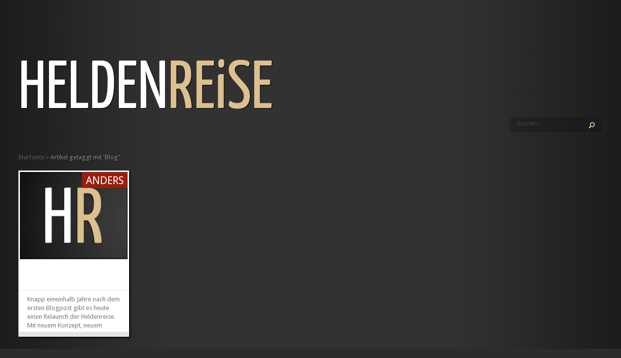

--- FILE ---
content_type: text/html; charset=UTF-8
request_url: http://www.bloghelden.de/tag/blog/
body_size: 6198
content:
<!DOCTYPE html PUBLIC "-//W3C//DTD XHTML 1.0 Transitional//EN" "http://www.w3.org/TR/xhtml1/DTD/xhtml1-transitional.dtd">
<html xmlns="http://www.w3.org/1999/xhtml" dir="ltr" lang="de-DE">
<head profile="http://gmpg.org/xfn/11">
<meta http-equiv="Content-Type" content="text/html; charset=UTF-8" />
<meta http-equiv="X-UA-Compatible" content="IE=7" />
<title>Blog | Heldenreise</title>

<link href='http://fonts.googleapis.com/css?family=Droid+Sans:regular,bold' rel='stylesheet' type='text/css' />

<link rel="stylesheet" href="http://www.bloghelden.de/wp-content/themes/TheStyle/TheStyle/style.css" type="text/css" media="screen" />
<link rel="alternate" type="application/rss+xml" title="Heldenreise RSS Feed" href="http://www.bloghelden.de/feed/" />
<link rel="alternate" type="application/atom+xml" title="Heldenreise Atom Feed" href="http://www.bloghelden.de/feed/atom/" />
<link rel="pingback" href="http://www.bloghelden.de/xmlrpc.php" />

<!--[if lt IE 7]>
	<link rel="stylesheet" type="text/css" href="http://www.bloghelden.de/wp-content/themes/TheStyle/TheStyle/css/ie6style.css" />
	<script type="text/javascript" src="http://www.bloghelden.de/wp-content/themes/TheStyle/TheStyle/js/DD_belatedPNG_0.0.8a-min.js"></script>
	<script type="text/javascript">DD_belatedPNG.fix('img#logo, #search-form, .thumbnail .overlay, .big .thumbnail .overlay, .entry-content, .bottom-bg, #controllers span#left-arrow, #controllers span#right-arrow, #content-bottom-bg, .post, #comment-wrap, .post-content, .single-thumb .overlay, .post ul.related-posts li, .hr, ul.nav ul li a, ul.nav ul li a:hover, #comment-wrap #comment-bottom-bg, ol.commentlist, .comment-icon, #commentform textarea#comment, .avatar span.overlay, li.comment, #footer .widget ul a, #footer .widget ul a:hover, #sidebar .widget, #sidebar h3.widgettitle, #sidebar .widgetcontent ul li, #tabbed-area, #tabbed-area li a, #tabbed .tab ul li');</script>
<![endif]-->
<!--[if IE 7]>
	<link rel="stylesheet" type="text/css" href="http://www.bloghelden.de/wp-content/themes/TheStyle/TheStyle/css/ie7style.css" />
<![endif]-->
<!--[if IE 8]>
	<link rel="stylesheet" type="text/css" href="http://www.bloghelden.de/wp-content/themes/TheStyle/TheStyle/css/ie8style.css" />
<![endif]-->

<script type="text/javascript">
	document.documentElement.className = 'js';
</script>

<link rel="alternate" type="application/rss+xml" title="Heldenreise &raquo; Feed" href="http://www.bloghelden.de/feed/" />
<link rel="alternate" type="application/rss+xml" title="Heldenreise &raquo; Kommentar-Feed" href="http://www.bloghelden.de/comments/feed/" />
<link rel="alternate" type="application/rss+xml" title="Heldenreise &raquo; Blog Schlagwort-Feed" href="http://www.bloghelden.de/tag/blog/feed/" />
<meta content="TheStyle v.2.4" name="generator"/><link rel='stylesheet' id='contact-form-7-css'  href='http://www.bloghelden.de/wp-content/plugins/contact-form-7/includes/css/styles.css?ver=3.3' type='text/css' media='all' />
<link rel='stylesheet' id='et-shortcodes-css-css'  href='http://www.bloghelden.de/wp-content/themes/TheStyle/TheStyle/epanel/shortcodes/shortcodes.css?ver=2.0' type='text/css' media='all' />
<link rel='stylesheet' id='lightboxStyle-css'  href='http://www.bloghelden.de/wp-content/plugins/lightbox-plus/css/shadowed/colorbox.css?ver=2.0.2' type='text/css' media='screen' />
<link rel='stylesheet' id='fancybox-css'  href='http://www.bloghelden.de/wp-content/themes/TheStyle/TheStyle/epanel/page_templates/js/fancybox/jquery.fancybox-1.3.4.css?ver=1.3.4' type='text/css' media='screen' />
<link rel='stylesheet' id='et_page_templates-css'  href='http://www.bloghelden.de/wp-content/themes/TheStyle/TheStyle/epanel/page_templates/page_templates.css?ver=1.8' type='text/css' media='screen' />
<script type='text/javascript' src='http://www.bloghelden.de/wp-includes/js/jquery/jquery.js?ver=1.7.2'></script>
<script type='text/javascript' src='http://www.bloghelden.de/wp-content/themes/TheStyle/TheStyle/epanel/shortcodes/js/et_shortcodes_frontend.js?ver=2.0'></script>
<script type='text/javascript' src='http://www.bloghelden.de/wp-content/plugins/google-analyticator/external-tracking.min.js?ver=6.3.4'></script>
<link rel="EditURI" type="application/rsd+xml" title="RSD" href="http://www.bloghelden.de/xmlrpc.php?rsd" />
<link rel="wlwmanifest" type="application/wlwmanifest+xml" href="http://www.bloghelden.de/wp-includes/wlwmanifest.xml" /> 
<meta name="generator" content="WordPress 3.4.2" />

<!-- All in One SEO Pack 1.6.15.2 by Michael Torbert of Semper Fi Web Design[352,379] -->
<link rel="canonical" href="http://www.bloghelden.de/tag/blog/" />
<!-- /all in one seo pack -->
<link rel="stylesheet" href="http://www.bloghelden.de/wp-content/plugins/digg-digg/include/../css/diggdigg-style.css?ver=5.2.9" type="text/css" media="screen" /><link rel="image_src" href="" />	<style type="text/css">.recentcomments a{display:inline !important;padding:0 !important;margin:0 !important;}</style>
	<style type="text/css">
		#et_pt_portfolio_gallery { margin-left: -10px; }
		.et_pt_portfolio_item { margin-left: 11px; }
		.et_portfolio_small { margin-left: -38px !important; }
		.et_portfolio_small .et_pt_portfolio_item { margin-left: 26px !important; }
		.et_portfolio_large { margin-left: -12px !important; }
		.et_portfolio_large .et_pt_portfolio_item { margin-left: 13px !important; }
	</style>
<!-- Google Analytics Tracking by Google Analyticator 6.3.4: http://www.videousermanuals.com/google-analyticator/ -->
<script type="text/javascript">
	var analyticsFileTypes = [''];
	var analyticsEventTracking = 'enabled';
</script>
<script type="text/javascript">
	var _gaq = _gaq || [];
	_gaq.push(['_setAccount', 'UA-18677182-1']);
        _gaq.push(['_addDevId', 'i9k95']); // Google Analyticator App ID with Google 
	_gaq.push(['_trackPageview']);
	_gaq.push(['_trackPageLoadTime']);

	(function() {
		var ga = document.createElement('script'); ga.type = 'text/javascript'; ga.async = true;
		ga.src = ('https:' == document.location.protocol ? 'https://ssl' : 'http://www') + '.google-analytics.com/ga.js';
		var s = document.getElementsByTagName('script')[0]; s.parentNode.insertBefore(ga, s);
	})();
</script>

</head>
<body class="archive tag tag-blog tag-41 chrome">
	<div id="container">
		<div id="container2">
			<div id="header">
				<a href="http://www.bloghelden.de">
										<img src="http://www.bloghelden.de/wp-content/themes/TheStyle/TheStyle/images/logo.png" alt="TheStyle Logo" id="logo"/>
				</a>
				<div id="header-bottom" class="clearfix">
											<ul id="primary" class="nav">
														
													
								<li class="cat-item cat-item-15"><a href="http://www.bloghelden.de/category/ruf/" title="Manchmal geschehen die seltsamsten Dinge. Dann heißt es handeln! Oder doch nicht? Mal sehen. Wir schreiben darüber.">Ruf</a>
</li>
	<li class="cat-item cat-item-33"><a href="http://www.bloghelden.de/category/alltag/" title="Geläufiges, Gewöhnliches, Gemütliches. Kurze Berichte über den Alltag, über Häusliches und allerlei Herkömmlichkeiten.">Alltag</a>
</li>
	<li class="cat-item cat-item-42"><a href="http://www.bloghelden.de/category/widerstand/" title="Die Opposition in Worten. Gegenreden, Antithesen und andere renitente Äußerungen. Hier meldet sich die Resistance. Oder der Spießer.">Widerstand</a>
</li>
	<li class="cat-item cat-item-43"><a href="http://www.bloghelden.de/category/weisheiten/" title="Manche Leute wissen es einfach besser. Hier gibt es deshalb Rat und Plan, Lehrmeinungen, kluge Worte und schlaue Kalenderblätter. Von anderen natürlich.">Weisheiten</a>
</li>
	<li class="cat-item cat-item-44"><a href="http://www.bloghelden.de/category/passage/" title="Hinter den Spiegeln. Der Schritt über die Schwelle ans andere Ufer und dorthin, wo nie zuvor ein Mensch zuvor gewesen ist. Zumindest wir selbst noch nicht. Oder wer anders.">Passage</a>
</li>
	<li class="cat-item cat-item-45"><a href="http://www.bloghelden.de/category/versuch/" title="Macht kluch. Manchmal auch nicht, aber zumindest lässt man es auf einen ankommen. Dann wird der Weg zum Ziel und Thema des Artikels.">Versuch</a>
</li>
	<li class="cat-item cat-item-46"><a href="http://www.bloghelden.de/category/vordringen/" title="Wir gehen den Dingen auf den Grund, finden das blinde Korn Salz in der Suppe und treffen manchmal auch den springenden Kern des Pudels.">Vordringen</a>
</li>
	<li class="cat-item cat-item-47"><a href="http://www.bloghelden.de/category/pruefstein/" title="Rigorosum, Feuertaufe, Stahlbad oder Nagelprobe: Hier geht es um die Wurst, die wir uns nicht vom Brot nehmen lassen wollen.">Prüfstein</a>
</li>
	<li class="cat-item cat-item-48"><a href="http://www.bloghelden.de/category/lohn/" title="Für die Mühen. Der Stolz der Tat, oder hemmungslose Konsumhudelei. Ihr werdet schon sehen.">Lohn</a>
</li>
	<li class="cat-item cat-item-49"><a href="http://www.bloghelden.de/category/rueckweg/" title="Im Nachhinein weiß man es immer besser. Deshalb kann man auch gut darüber schreiben: Erinnerungen, Rückblicke und Selbstkritik.">Rückweg</a>
</li>
	<li class="cat-item cat-item-50"><a href="http://www.bloghelden.de/category/anders/" title="Wenn einer eine Reise tut, kehrt er niemals zurück. Wir reden über Veränderungen, Wandel und Dinge, die jetzt anders sind.">Anders</a>
</li>
	<li class="cat-item cat-item-51"><a href="http://www.bloghelden.de/category/aufwaerts/" title="Es geht bergauf, voran und niemals weiter wie bisher. Platz für Apotheosen, Meisterschaften und Happy Endings.">Aufwärts</a>
</li>
						</ul> <!-- end ul#nav -->
										
					<div id="search-form">
						<form method="get" id="searchform" action="http://www.bloghelden.de">
							<input type="text" value="Suchen..." name="s" id="searchinput" />

							<input type="image" src="http://www.bloghelden.de/wp-content/themes/TheStyle/TheStyle/images/search-btn.png" id="searchsubmit" />
						</form>
					</div> <!-- end #search-form -->
					
				</div> <!-- end #header-bottom -->	
			</div> <!-- end #header -->
<div id="breadcrumbs">
		
					<a href="http://www.bloghelden.de">Startseite</a> <span class="raquo">&raquo;</span>
				
									Artikel getaggt mit<span class="raquo">&quot;</span>Blog&quot;					
</div> <!-- end #breadcrumbs -->
<div id="content" class="clearfix">
	<div id="boxes" class="fullwidth">		
		
					
		<div class="entry small">
			<div class="thumbnail">
				<a href="http://www.bloghelden.de/2012/02/05/alles-neu/">
					<img src="http://www.bloghelden.de/wp-content/uploads/et_temp/FB-Logo1-15118_222x180.jpg" alt='Alles neu' />					<span class="overlay"></span>
				</a>
				<div class="category"><ul class="post-categories">
	<li><a href="http://www.bloghelden.de/category/anders/" title="Alle Artikel in Anders ansehen" rel="category tag">Anders</a></li></ul></div>
				<span class="month">Feb<span class="date">05</span></span>
			</div> <!-- end .thumbnail -->	
			<h2 class="title"><a href="http://www.bloghelden.de/2012/02/05/alles-neu/">Alles neu</a></h2>
			<p class="postinfo">gepostet von <a href="http://www.bloghelden.de/author/admin/" title="Artikel von Daniel" rel="author">Daniel</a></p>
			<div class="entry-content">
				<div class="bottom-bg">
					<div class="excerpt">
						<p>Knapp eineinhalb Jahre nach dem ersten Blogpost gibt es heute einen Relaunch der Heldenreise. Mit neuem Konzept, neuem Design und natürlich neuen Beiträgen. Spread the Word! </p>
						<div class="textright">
							<a href="http://www.bloghelden.de/2012/02/05/alles-neu/" class="readmore"><span>&raquo;</span>&raquo;</a>
						</div>
					</div><!-- end .excerpt -->
				</div><!-- end .bottom-bg -->
			</div><!-- end .entry-content -->
		</div><!-- end .entry -->
		
		
			</div> <!-- #boxes -->
			</div> <!-- #content -->
	<div id="controllers" class="clearfix">
			</div> <!-- #controllers -->
	
	<div id="content-bottom-bg"></div>
			
		</div> <!-- end #container2 -->
	</div> <!-- end #container -->		
	
	<div id="footer">
		<div id="footer-wrapper">
			<div id="footer-content">
				<div id="text-5" class="widget widget_text"><h3 class="title">Was soll das?</h3>			<div class="textwidget">Hier geht es um Alltag und Abenteuer. Was das heißt? Und was das mit den komischen Kategorien soll? Steht alles <a href="http://www.bloghelden.de/dieses-blog/">hier</a>.</div>
		</div> <!-- end .footer-widget --><div id="text-4" class="widget widget_text"><h3 class="title">Gefällt dir</h3>			<div class="textwidget"><div class="fb-like-box" data-href="https://www.facebook.com/Heldenreise" data-width="292" data-colorscheme="dark" data-show-faces="false" data-stream="false" data-header="false"></div></div>
		</div> <!-- end .footer-widget --><div id="nav_menu-3" class="widget widget_nav_menu"><h3 class="title">Formsache</h3><div class="menu-meta-container"><ul id="menu-meta" class="menu"><li id="menu-item-976" class="menu-item menu-item-type-post_type menu-item-object-page menu-item-976"><a href="http://www.bloghelden.de/kontakt/">Kontakt</a></li>
<li id="menu-item-977" class="menu-item menu-item-type-post_type menu-item-object-page menu-item-977"><a href="http://www.bloghelden.de/impressum/">Impressum</a></li>
</ul></div></div> <!-- end .footer-widget -->			</div> <!-- end #footer-content -->
			<p id="copyright">Designed by <a href="http://www.elegantthemes.com" title="Elegant Themes">Elegant Themes</a> | Powered by <a href="http://www.wordpress.org">Wordpress</a></p>
		</div> <!-- end #footer-wrapper -->
	</div> <!-- end #footer -->		
				
		
	<script type="text/javascript" src="http://www.bloghelden.de/wp-content/themes/TheStyle/TheStyle/js/jquery.masonry.min.js"></script>
	<script type="text/javascript">
		jQuery(window).load(function(){
							jQuery('#content #boxes').masonry({ columnWidth: 122, animate: true });
						jQuery('#footer-content').masonry({ columnWidth: 305, animate: true });
			
			var $fixed_sidebar_content = jQuery('.sidebar-fixedwidth');
			
			if ( $fixed_sidebar_content.length ) {
				var sidebarHeight = $fixed_sidebar_content.find('#sidebar').height(),
					contentHeight = $fixed_sidebar_content.height();
				if ( contentHeight < sidebarHeight ) $fixed_sidebar_content.css('height',sidebarHeight);
			}
		});
	</script>
	<script type="text/javascript" src="http://www.bloghelden.de/wp-content/themes/TheStyle/TheStyle/js/superfish.js"></script>
	
	<script type="text/javascript" src="http://ajax.googleapis.com/ajax/libs/jqueryui/1.7.1/jquery-ui.min.js"></script>
	<script type="text/javascript" src="http://www.bloghelden.de/wp-content/themes/TheStyle/TheStyle/js/cufon-yui.js"></script>
	<script type="text/javascript" src="http://www.bloghelden.de/wp-content/themes/TheStyle/TheStyle/js/League_Gothic_400.font.js"></script>
	<script type="text/javascript" src="http://www.bloghelden.de/wp-content/themes/TheStyle/TheStyle/js/jquery.hoverIntent.minified.js"></script>
	
	
	<script type="text/javascript">
	//<![CDATA[
		jQuery.noConflict();		
		jQuery(document).ready(function(){
												Cufon.replace('ul.nav a',{textShadow:'1px 1px 1px #000', hover: { textShadow: '1px 1px 1px #000' }})('h3.title',{textShadow:'1px 1px 1px #000'})('.wp-pagenavi',{textShadow:'1px 1px 1px rgba(0,0,0,0.7)'});
								Cufon.replace('#featured h2.title')('div.category a',{textShadow:'1px 1px 1px rgba(0,0,0,0.3)'})('span.month',{textShadow:'1px 2px 4px rgba(0,0,0,0.3)'})('h2.title a')('p.postinfo')('h3.widgettitle, #tabbed-area li a',{textShadow:'1px 1px 1px #fff'})('h3.infotitle, h1.title, .blog-title, .post-meta, h3#comments, span.fn, h3#reply-title span');
						
			jQuery('ul.nav').superfish({ 
				delay:       200,                            // one second delay on mouseout 
				animation:   {opacity:'show',height:'show'},  // fade-in and slide-down animation 
				speed:       'fast',                          // faster animation speed 
				autoArrows:  true,                           // disable generation of arrow mark-up 
				dropShadows: false                            // disable drop shadows 
			});
			
			jQuery('ul.nav > li > a.sf-with-ul').parent('li').addClass('sf-ul');
			
			jQuery(".entry").hoverIntent({
				over: makeTall,
				timeout: 100,
				out: makeShort
			}); 
			
			var $tabbed_area = jQuery('#tabbed'),
				$tab_content = jQuery('.tab-content'),
				$all_tabs = jQuery('#all_tabs');
			
			if ($tabbed_area.length) {
				$tabbed_area.tabs({ fx: { opacity: 'toggle' } });
			};
					
			et_search_bar();
		
			function makeTall(){ 
				jQuery(this).addClass('active').css('z-index','7').find('.bottom-bg .excerpt').animate({"height":200},200);
				jQuery('.entry').not(this).animate({opacity:0.3},200);
			}
			function makeShort(){ 
				jQuery(this).css('z-index','1').find('.bottom-bg .excerpt').animate({"height":75},200);
				jQuery('.entry').removeClass('active').animate({opacity:1},200);
			} 
			
			<!---- Search Bar Improvements ---->
			function et_search_bar(){
				var $searchform = jQuery('#header div#search-form'),
					$searchinput = $searchform.find("input#searchinput"),
					searchvalue = $searchinput.val();
					
				$searchinput.focus(function(){
					if (jQuery(this).val() === searchvalue) jQuery(this).val("");
				}).blur(function(){
					if (jQuery(this).val() === "") jQuery(this).val(searchvalue);
				});
			}
			
			jQuery(".js ul.nav a, .js ul.nav ul a, .js ul.nav ul li, .js ul.nav li.sfHover ul, .js ul.nav li li.sfHover ul, .js div.category a, .js span.month, .js span.date, .js h2.title, .js p.postinfo, .js #tabbed-area li a, .js #sidebar h3.widgettitle, .js .wp-pagenavi span.current, .js .wp-pagenavi span.extend, .js .wp-pagenavi a, .js .wp-pagenavi span, .js #footer h3.title, .js .info-panel h3.infotitle, .js .post-text h1.title, .js .cufon-disabled .blog-title a, .js p.post-meta, .js h3#comments, .js span.fn, .js span.fn a, .js .commentmetadata span.month, .js .commentmetadata span.date").css('text-indent','0px');
			
						
			jQuery('.entry').click(function(){
				window.location = jQuery(this).find('.title a').attr('href');
			});
			
							Cufon.now();
					});
	//]]>	
	</script>
	<!-- Lightbox Plus v2.3 - 2011.08.11 - Message: 0-->
<script type="text/javascript">
jQuery(document).ready(function($){
  $("a[rel*=lightbox]").colorbox({opacity:0.8});
});
</script>
<div id="fb-root"></div>
<script>(function(d, s, id) {
  var js, fjs = d.getElementsByTagName(s)[0];
  if (d.getElementById(id)) return;
  js = d.createElement(s); js.id = id;
  js.src = "//connect.facebook.net/de_DE/all.js#xfbml=1&appId=104186516310839";
  fjs.parentNode.insertBefore(js, fjs);
}(document, 'script', 'facebook-jssdk'));</script><script type='text/javascript' src='http://w.sharethis.com/button/buttons.js?ver=3.4.2'></script>
<script type='text/javascript' src='http://www.bloghelden.de/wp-content/plugins/lightbox-plus/js/jquery.colorbox-min.js?ver=1.3.17.2'></script>
<script type='text/javascript' src='http://www.bloghelden.de/wp-content/plugins/contact-form-7/includes/js/jquery.form.min.js?ver=3.15'></script>
<script type='text/javascript'>
/* <![CDATA[ */
var _wpcf7 = {"loaderUrl":"http:\/\/www.bloghelden.de\/wp-content\/plugins\/contact-form-7\/images\/ajax-loader.gif","sending":"Senden ..."};
/* ]]> */
</script>
<script type='text/javascript' src='http://www.bloghelden.de/wp-content/plugins/contact-form-7/includes/js/scripts.js?ver=3.3'></script>
<script type='text/javascript' src='http://www.bloghelden.de/wp-content/themes/TheStyle/TheStyle/epanel/page_templates/js/fancybox/jquery.easing-1.3.pack.js?ver=1.3.4'></script>
<script type='text/javascript' src='http://www.bloghelden.de/wp-content/themes/TheStyle/TheStyle/epanel/page_templates/js/fancybox/jquery.fancybox-1.3.4.pack.js?ver=1.3.4'></script>
<script type='text/javascript' src='http://www.bloghelden.de/wp-content/themes/TheStyle/TheStyle/epanel/page_templates/js/et-ptemplates-frontend.js?ver=1.1'></script>
	
</body>
</html>			

--- FILE ---
content_type: text/css
request_url: http://www.bloghelden.de/wp-content/plugins/digg-digg/css/diggdigg-style.css?ver=5.2.9
body_size: 1440
content:
.FBConnectButton_Small, .FBConnectButton_RTL_Small {
	background-position:-5px -232px !important;
	border-left:1px solid #1a356e;
	width:54px;
}
.FBConnectButton_Small .FBConnectButton_Text {
	margin-left:12px!important;
}

.dd-digg-ajax-load,.dd-reddit-ajax-load,.dd-dzone-ajax-load,.dd-ybuzz-ajax-load,
.dd-twitter-ajax-load,.dd-fbshare-ajax-load,.dd-fblike-ajax-load,.dd-delicious-ajax-load,
.dd-sphinn-ajax-load,.dd-gbuzz-ajax-load,.dd-fbshareme-ajax-load,.dd-tweetmeme-ajax-load,
.dd-linkedin-ajax-load, .dd-google1-ajax-load{
	background-image:url(../image/ajax-loader.gif);
    background-repeat: no-repeat;
	background-position: center ;
	width:50px;
	height:22px;
}

.dd_delicious{
	display:block; 
	color:#000; 
	font:normal 16px arial; 
	text-decoration:none; 
	width:50px; 
	height:60px; 
	text-align:center;
}

.dd_delicious a:link, .dd_delicious a:visited, .dd_delicious a:active, .dd_delicious a:hover{
    text-decoration:none;
    color:#000;
}

.dd_delicious_normal_image{
	background-image:url(../image/delicious.png); 
    background-repeat: no-repeat;
    text-align:center;
	height:60px;
	margin-top:3px;
	padding:0;
	text-align:center;
	width:50px;
	display:block;
}


.dd_delicious_compact_image{
	background-image:url(../image/delicious-compact.png); 
    background-repeat: no-repeat;
    text-align:center;
	height:22px;
	/*margin-top:3px;*/
	padding:0;
	text-align:center;
	width:50px;
	display:block;
}


.dd_delicious_compact_image span{
	font-size:10px;
}

.dd_comments {
	background-image:url(../image/comments-link.png); 
    background-repeat: no-repeat;
    text-align:center;
	height:16px;
	margin-top:3px;
	padding:0;
	text-align:center;
	width:50px;
	display:block;
}


.dd_button a:link,
.dd_button a:visited,
.dd_button a:active{
	text-decoration:none;
	color:#000000;
}

#dd_ajax_float{
	text-align:center;
	line-height:16px;
	font-size:10px;
	font-family:Arial;
	border:1px solid #bbb;
	min-width:55px;
	width: auto;
	background-color:#fff;
	-webkit-border-top-right-radius:5px;
	-webkit-border-bottom-right-radius:5px;
	-webkit-border-bottom-left-radius:5px;
	-webkit-border-top-left-radius:5px;
	-moz-border-radius-topright:5px;
	-moz-border-radius-bottomright:5px;
	-moz-border-radius-bottomleft:5px;
	-moz-border-radius-topleft:5px;
	border-top-right-radius:5px;
	border-bottom-right-radius:5px;
	border-bottom-left-radius:5px;
	border-top-left-radius:5px;
	-moz-background-clip:padding;
	-webkit-background-clip:padding-box;
	background-clip:padding-box;
	-webkit-box-shadow:1px 0px 15px rgba(0,0,0,0.2);
	-moz-box-shadow:1px 0px 15px rgba(0,0,0,0.2);
	box-shadow:1px 0px 15px rgba(0,0,0,0.2);
	padding:5px;
	position: absolute;
	display: none;
	left: -120px;
}
#dd_ajax_float .dd_button_v {
	width: auto;
	height: auto;
	line-height: 0;
	padding: 4px 1px;
}
#dd_ajax_float iframe {
	margin: 0;
}
#dd_start, #dd_end {
	float: left;
	clear: both;
}


.dd_outer {
	width: 100%;
	height: 0;
	position: absolute;
	top: 0;
	left: 0;
	z-index: 9999;
}
.dd_inner {
	margin: 0 auto;
	position: relative;
}

.dd_post_share{
	padding:0px;
	margin-bottom:6px;
	display:block;
}

.dd_post_share_left{
	float:left;
}

.dd_post_share_right{
	float:right;
}

.dd_buttons img{
	border:none;
	border-width:0px;
	border-color:#000000;
	border-style:none;
}

#dd_name{
	color:#A9A9A9;
	font-size:8px;
	text-align:center;
	margin:8px 0 6px 0;
	padding:0;
	line-height:0px;
}

#dd_name a:link, #dd_name a:visited, #dd_name a:active {
    text-decoration:none;
    color:#A9A9A9;
    border:0;
}

#dd_name a:hover {
    text-decoration:underline;
    color:#A9A9A9;
    border:0;
}

.dd_button{
	float:left;
	padding:4px;
}

.dd_fblike_xfbml_ajax_left_float{padding-left:3px;}
.dd_google1_ajax_left_float{margin-left:-1px;}
.dd_linkedin_ajax_left_float{margin-left:-2px;margin-bottom:-5px;}
html{overflow-y:scroll;}

.dd_button_spacer{
	padding-top:8px;
}

#dd_comments{
	clear:both !important;
    width:50px;
    height:60px;
    font-family:arial;
}

#dd_comments a:link, #dd_comments a:visited, #dd_comments a:active, #dd_comments a:hover {
    text-decoration:none;
}

#dd_comments .clcount{
	background-image:url(../image/comments-count.png);
    background-repeat: no-repeat;
    background-position: left top;
    text-align:center;
	color:#444444;
	display:block;
	font-size:20px;
	height:34px;
	padding:4px 0;
	position:relative;
	text-align:center;
	width:50px;
	line-height:24px;
}

#dd_comments .ccount{
	color:#444444;
	font-size:17px;
	text-align:center;
	text-decoration:none;
}

#dd_comments .clink{
	background-image:url(../image/comments-link.png); 
    background-repeat: no-repeat;
    text-align:center;
	height:16px;
	margin-top:3px;
	padding:0;
	text-align:center;
	width:50px;
	display:block;
}

/******************Extra Services*****************/
.dd_button_extra_v{
	padding:1px 4px;
}

.st_email_custom{
	background-image:url(../image/email.png);
    background-repeat: no-repeat;
    background-position: 3px 4px;
	padding: 2px 4px 3px;
	border: 1px solid #DDDDDD;
	-moz-border-radius: 2px;
	cursor:pointer;
	margin-bottom:2px;
}

#dd_print_button{
	background-image:url(../image/print.png);
    background-repeat: no-repeat;
    background-position: 3px 2px;
	padding: 1px 4px 3px;
	border: 1px solid #DDDDDD;
	-moz-border-radius: 2px;
	cursor:pointer;
	margin-bottom:2px;
}

#dd_email_text{
	padding:0 0 0 18px;
	font-size:10px;
}

#dd_print_text{
	padding:0 0 0 14px;
	font-size:10px;
}

#dd_print_text a:link, #dd_print_text a:visited, #dd_print_text a:active {
	color:#000;
    text-decoration:none;
}

#dd_print_text a:hover{
	color:#0000FF;
	text-decoration:underline;
}